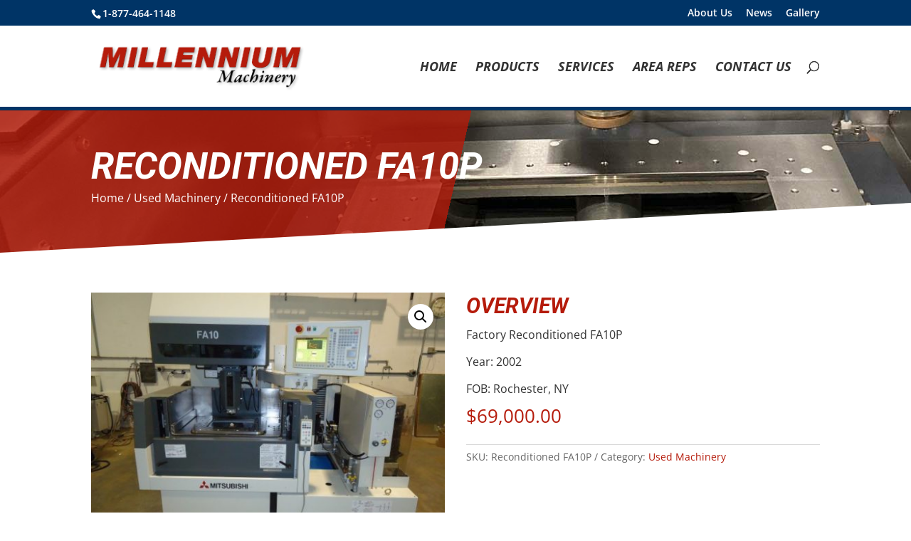

--- FILE ---
content_type: text/css
request_url: https://www.millenniummachinery.com/wp-content/themes/Divi-child/style.css?ver=6.9
body_size: 80
content:
/*
Theme Name: Divi - Child Theme
Description: Divi child theme template
Author: Fuyuko Gratton
Template: Divi

*/

/*-----------------------------------------------
  General
-----------------------------------------------*

/*-----------------------------------------------
  Body - All
-----------------------------------------------*/

/*-----------------------------------------------
  Header Section
-----------------------------------------------*/

/*-----------------------------------------------
  Contents Section
-----------------------------------------------*/

/*-----------------------------------------------
  Side Section
-----------------------------------------------*/

/*-----------------------------------------------
  Footer Section
-----------------------------------------------*/

/*-----------------------------------------------
Custom Style
-----------------------------------------------*/





--- FILE ---
content_type: text/css
request_url: https://www.millenniummachinery.com/wp-content/themes/Divi-child/scss/child-theme.css?ver=6.9
body_size: 1164
content:
mark{background-color:transparent}@media only screen and (min-width: 1350px){.et_pb_section{padding:0 !important}}@media (min-width: 981px){.et_pb_section{padding:0}}@media (max-width: 980px){.et_pb_section{padding:0}}div#page-container{padding-top:150px !important}@media only screen and (max-width: 980px){div#page-container{padding-top:115px !important}}h1,h2,h3,h4,h5,h6,.et_pb_slide_description .et_pb_slide_title{font-weight:800}sup{font-size:10px}.gform_button{background:#b51b0b;border-width:0px !important;border-radius:0px;font-weight:normal;font-style:italic;font-size:20px !important;text-transform:uppercase;text-decoration:none;padding:10px 20px;color:#ffffff !important;transition:all 300ms ease 0ms}.gform_button:hover{background-color:#dd1b0d !important;cursor:pointer}.raq-button{background-color:#b51b0b;display:inline-block;width:46.90722%;padding:10px 20px !important;text-align:center}.raq-button:hover{background-color:#dd1b0d}.brochure-button{background-color:#003466 !important;display:inline-block;width:46.90722%;margin-right:6.186%;padding:10px 20px !important;text-align:center;float:left}.brochure-button:hover{background-color:#004789 !important}header#main-header{top:36px !important}.logged-in header#main-header{top:68px !important}@media only screen and (max-width: 782px){.logged-in header#main-header{top:82px !important}}header#main-header{border-bottom:5px solid #003466}@media only screen and (max-width: 530px){.et_header_style_left .et-search-form,.et_header_style_split .et-search-form{width:100% !important;max-width:100% !important;background:#ffffff !important}}@media only screen and (max-width: 480px){.et_header_style_left #logo,.et_header_style_split #logo{max-width:60%}#logo{max-height:70%}div#et-top-navigation{padding-left:0 !important}#et_top_search{margin:0 20px 0 0}}a.et-cart-info{display:none}span#et-info-email{display:none}.sub-header{font-family:'Libre Baskerville', serif;font-weight:500;text-transform:capitalize;color:#000000}.note-right-icon.et_pb_blurb_position_left .et_pb_blurb_container{padding-left:0px}.et-db #et-boc .et-l .woo-tabs-styles .et_pb_tab_active a,.woo-tabs-styles .et_pb_tab_active a{color:#ffffff !important}@media only screen and (max-width: 1120px){#top-menu.nav li{padding-right:14px}#top-menu.nav li a{font-size:16px}}@media only screen and (max-width: 1070px){#top-menu.nav li a{font-size:14px}}@media only screen and (max-width: 980px){.et_mobile_menu li a,.nav li li a{font-size:16px}}@media only screen and (max-width: 980px){.et_pb_post_title_0 .et_pb_title_container h1.entry-title{font-size:38px !important}}.et_pb_slide_0.et_pb_bg_layout_dark.et_pb_slider_with_overlay .et_pb_slide_overlay_container{background:linear-gradient(103deg, rgba(181,27,11,0.8) 50%, transparent 0%)}@media only screen and (max-width: 1900px){.et_pb_slide_0.et_pb_bg_layout_dark.et_pb_slider_with_overlay .et_pb_slide_overlay_container{background:linear-gradient(103deg, rgba(181,27,11,0.8) 38%, transparent 0%)}}@media only screen and (max-width: 1400px){.et_pb_slide_0.et_pb_bg_layout_dark.et_pb_slider_with_overlay .et_pb_slide_overlay_container{background:linear-gradient(103deg, rgba(181,27,11,0.8) 50%, transparent 0%)}}@media only screen and (max-width: 980px){.et_pb_slide_0.et_pb_bg_layout_dark.et_pb_slider_with_overlay .et_pb_slide_overlay_container{background:linear-gradient(103deg, rgba(181,27,11,0.8) 50%, rgba(0,0,0,0.5) 0%)}}.et_pb_slide_2.et_pb_bg_layout_dark.et_pb_slider_with_overlay .et_pb_slide_overlay_container{background:linear-gradient(103deg, rgba(181,27,11,0.8) 50%, transparent 0%)}@media only screen and (max-width: 1900px){.et_pb_slide_2.et_pb_bg_layout_dark.et_pb_slider_with_overlay .et_pb_slide_overlay_container{background:linear-gradient(103deg, rgba(181,27,11,0.8) 38%, transparent 0%)}}@media only screen and (max-width: 1400px){.et_pb_slide_2.et_pb_bg_layout_dark.et_pb_slider_with_overlay .et_pb_slide_overlay_container{background:linear-gradient(103deg, rgba(181,27,11,0.8) 50%, transparent 0%)}}@media only screen and (max-width: 980px){.et_pb_slide_2.et_pb_bg_layout_dark.et_pb_slider_with_overlay .et_pb_slide_overlay_container{background:linear-gradient(103deg, rgba(181,27,11,0.8) 50%, rgba(0,0,0,0.5) 0%)}}.et_pb_slide_1.et_pb_bg_layout_dark.et_pb_slider_with_overlay .et_pb_slide_overlay_container{background:linear-gradient(103deg, transparent 60%, rgba(181,27,11,0.8) 0%)}@media only screen and (max-width: 1900px){.et_pb_slide_1.et_pb_bg_layout_dark.et_pb_slider_with_overlay .et_pb_slide_overlay_container{background:linear-gradient(103deg, transparent 60%, rgba(181,27,11,0.8) 0%)}}@media only screen and (max-width: 1400px){.et_pb_slide_1.et_pb_bg_layout_dark.et_pb_slider_with_overlay .et_pb_slide_overlay_container{background:linear-gradient(103deg, transparent 50%, rgba(181,27,11,0.8) 0%)}}@media only screen and (max-width: 980px){.et_pb_slide_1.et_pb_bg_layout_dark.et_pb_slider_with_overlay .et_pb_slide_overlay_container{background:linear-gradient(103deg, rgba(0,0,0,0.5) 50%, rgba(181,27,11,0.8) 0%)}}@media only screen and (max-width: 980px){.slider-generation-title{font-size:38px !important}}@media only screen and (max-width: 1400px){.et_pb_slide_2 .et_pb_slide_description,.et_pb_slide_1 .et_pb_slide_description,.et_pb_slide_0 .et_pb_slide_description{width:45% !important}}@media only screen and (max-width: 580px){.et_pb_slide_2 .et_pb_slide_description,.et_pb_slide_1 .et_pb_slide_description,.et_pb_slide_0 .et_pb_slide_description{width:100% !important}}@media only screen and (max-width: 980px){.et_pb_slide_2 .sub-header,.et_pb_slide_1 .sub-header,.et_pb_slide_0 .sub-header{font-size:26px !important;text-align:center !important}}.fwidget{width:100%;text-align:center}.woocommerce.single-product #left-area .related.products{clear:both}@media only screen and (max-width: 980px){.et_pb_wc_title_0_tb_body h1{font-size:26px !important}}
/*# sourceMappingURL=child-theme.css.map */
